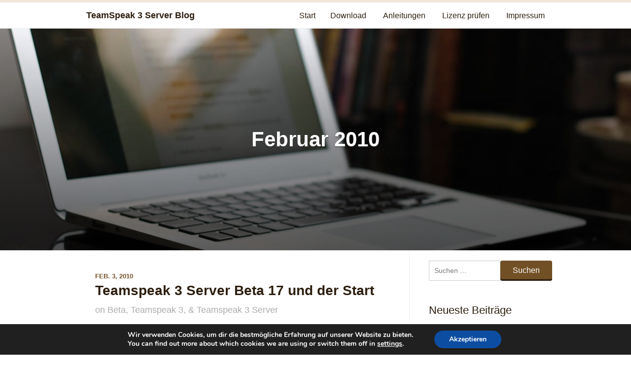

--- FILE ---
content_type: text/html; charset=utf-8
request_url: https://www.google.com/recaptcha/api2/aframe
body_size: 267
content:
<!DOCTYPE HTML><html><head><meta http-equiv="content-type" content="text/html; charset=UTF-8"></head><body><script nonce="OAiEvGbNTMtxfAdvwfFWLw">/** Anti-fraud and anti-abuse applications only. See google.com/recaptcha */ try{var clients={'sodar':'https://pagead2.googlesyndication.com/pagead/sodar?'};window.addEventListener("message",function(a){try{if(a.source===window.parent){var b=JSON.parse(a.data);var c=clients[b['id']];if(c){var d=document.createElement('img');d.src=c+b['params']+'&rc='+(localStorage.getItem("rc::a")?sessionStorage.getItem("rc::b"):"");window.document.body.appendChild(d);sessionStorage.setItem("rc::e",parseInt(sessionStorage.getItem("rc::e")||0)+1);localStorage.setItem("rc::h",'1769021049145');}}}catch(b){}});window.parent.postMessage("_grecaptcha_ready", "*");}catch(b){}</script></body></html>

--- FILE ---
content_type: text/css
request_url: https://teamspeak-server-blog.de/wp-content/themes/cinnamon/style.css?ver=1.0
body_size: 10348
content:
/*
Theme Name: Cinnamon
Theme URI: http://fikrirasy.id/portfolio/cinnamon/
Author: Fikri Rasyid
Author URI: http://fikrirasy.id
Description: Cinnamon is default-looking classic two column WordPress theme with a soul
Version: 1.1.0
License: GNU General Public License v2 or later
License URI: http://www.gnu.org/licenses/gpl-2.0.html
Text Domain: cinnamon
Tags: white, fluid-layout, responsive-layout, custom-menu, editor-style, featured-image-header, featured-images, post-formats, sticky-post, theme-options, translation-ready

This theme, like WordPress, is licensed under the GPL.

 Cinnamon is based on Underscores http://underscores.me/, (C) 2012-2014 Automattic, Inc.

Resetting and rebuilding styles have been helped along thanks to the fine work of
Eric Meyer http://meyerweb.com/eric/tools/css/reset/index.html
along with Nicolas Gallagher and Jonathan Neal http://necolas.github.com/normalize.css/
and Blueprint http://www.blueprintcss.org/

The image at images/cinnamon-default-header.jpg is made by my own (Fikri Rasyid). Similar to this theme and WordPress, I license it under the GPL.

Simple Color Adjuster library which is used for color scheme generator is developed by modifying following resources:

	scssphp library - http://leafo.net/scssphp/
	License: Distributed under the terms of GNU General Public License v3
	Copyright: Leaf Corcoran, http://leafo.net/

	Twenty Fifteen - https://wordpress.org/themes/twentyfifteen
	License: Distributed under the terms of GNU General Public License
	Copyright: The WordPress team, http://wordpress.org

	Opus - http://fikrirasy.id/portfolio/opus
	License: Distributed under the terms of GNU General Public License
	Copyright: Fikri Rasyid, http://fikrirasy.id
*/
/*--------------------------------------------------------------
>>> TABLE OF CONTENTS:
----------------------------------------------------------------
1.0 Reset
2.0 Typography
3.0 Elements
4.0 Forms
5.0 Navigation
	5.1 Links
	5.2 Menus
6.0 Accessibility
7.0 Alignments
8.0 Clearings
9.0 Widgets
10.0 Header
11.0 Content
	11.1 Posts and pages
	11.2 Asides
	11.3 Comments
12.0 Header
13.0 Infinite scroll
14.0 Media
	14.1 Captions
	14.2 Galleries
--------------------------------------------------------------*/
/*--------------------------------------------------------------
1.0 Reset
--------------------------------------------------------------*/
html, body, div, span, applet, object, iframe,
h1, h2, h3, h4, h5, h6, p, blockquote, pre,
a, abbr, acronym, address, big, cite, code,
del, dfn, em, font, ins, kbd, q, s, samp,
small, strike, strong, sub, sup, tt, var,
dl, dt, dd, ol, ul, li,
fieldset, form, label, legend,
table, caption, tbody, tfoot, thead, tr, th, td {
  border: 0;
  font-family: inherit;
  font-size: 100%;
  font-style: inherit;
  font-weight: inherit;
  margin: 0;
  outline: 0;
  padding: 0;
  vertical-align: baseline;
}

html {
  font-size: 62.5%;
  /* Corrects text resizing oddly in IE6/7 when body font-size is set using em units http://clagnut.com/blog/348/#c790 */
  overflow-y: scroll;
  /* Keeps page centered in all browsers regardless of content height */
  -webkit-text-size-adjust: 100%;
  /* Prevents iOS text size adjust after orientation change, without disabling user zoom */
  -ms-text-size-adjust: 100%;
  /* www.456bereastreet.com/archive/201012/controlling_text_size_in_safari_for_ios_without_disabling_user_zoom/ */
  box-sizing: border-box;
  /* Apply a natural box layout model to the document; see http://www.paulirish.com/2012/box-sizing-border-box-ftw/ */
}

*,
*:before,
*:after {
  /* Inherit box-sizing to make it easier to change the property for components that leverage other behavior; see http://css-tricks.com/inheriting-box-sizing-probably-slightly-better-best-practice/ */
  box-sizing: inherit;
}

body {
  background: #fff;
  /* Fallback for when there is no custom background color defined. */
}

article,
aside,
details,
figcaption,
figure,
footer,
header,
main,
nav,
section {
  display: block;
}

ol, ul {
  list-style: none;
}

table {
  /* tables still need 'cellspacing="0"' in the markup */
  border-collapse: separate;
  border-spacing: 0;
}

caption, th, td {
  font-weight: normal;
  text-align: left;
}

blockquote:before, blockquote:after,
q:before, q:after {
  content: "";
}

blockquote, q {
  quotes: "" "";
}

a:focus {
  outline: thin dotted;
}

a:hover,
a:active {
  outline: 0;
}

a img {
  border: 0;
}

/*--------------------------------------------------------------
2.0 Typography
--------------------------------------------------------------*/
body,
button,
input,
select,
textarea {
  color: #5F5E5E;
  font-family: "Lato", Helvetica, Arial, sans-serif;
  font-size: 16px;
  font-size: 1.6rem;
  line-height: 1.7;
}

/**
* Desktop adjustment
*/
@media screen and (min-width: 960px) {
  body,
  button,
  input,
  select,
  textarea {
    font-size: 16px;
    font-size: 1.6rem;
    line-height: 1.8;
  }
}
h1, h2, h3, h4, h5, h6 {
  clear: both;
}

.comment-content h1,
.entry-content h1 {
  font-weight: 900;
  font-size: 24px;
  font-size: 2.4rem;
  color: #2d1f0f;
  line-height: 1.2;
  margin-top: 1.7em;
  margin-bottom: .7em;
  font-size: 28px;
  font-size: 2.8rem;
}
@media screen and (min-width: 760px) {
  .comment-content h1,
  .entry-content h1 {
    font-size: 32px;
    font-size: 3.2rem;
  }
}
@media screen and (min-width: 960px) {
  .comment-content h1,
  .entry-content h1 {
    font-size: 42px;
    font-size: 4.2rem;
  }
}
.comment-content h2,
.entry-content h2 {
  font-weight: 900;
  font-size: 19px;
  font-size: 1.9rem;
  color: #2d1f0f;
  line-height: 1.3;
  margin-top: 1.7em;
  margin-bottom: .7em;
  font-size: 24px;
  font-size: 2.4rem;
}
@media screen and (min-width: 760px) {
  .comment-content h2,
  .entry-content h2 {
    font-size: 26px;
    font-size: 2.6rem;
  }
}
@media screen and (min-width: 960px) {
  .comment-content h2,
  .entry-content h2 {
    font-size: 36px;
    font-size: 3.6rem;
  }
}
.comment-content h3,
.entry-content h3 {
  font-weight: 900;
  font-size: 16px;
  font-size: 1.6rem;
  color: #2d1f0f;
  line-height: 1.3;
  margin-top: 1.7em;
  margin-bottom: .7em;
  font-size: 22px;
  font-size: 2.2rem;
}
@media screen and (min-width: 760px) {
  .comment-content h3,
  .entry-content h3 {
    font-size: 22px;
    font-size: 2.2rem;
  }
}
@media screen and (min-width: 960px) {
  .comment-content h3,
  .entry-content h3 {
    font-size: 32px;
    font-size: 3.2rem;
  }
}
.comment-content h4,
.entry-content h4 {
  font-weight: lighter;
  color: #2d1f0f;
  line-height: 1.4;
  margin-top: 1em;
  margin-bottom: .7em;
  font-size: 20px;
  font-size: 2rem;
}
@media screen and (min-width: 960px) {
  .comment-content h4,
  .entry-content h4 {
    font-size: 24px;
    font-size: 2.4rem;
  }
}
.comment-content p,
.entry-content p {
  margin-bottom: 1em;
}
.comment-content b, .comment-content strong,
.entry-content b,
.entry-content strong {
  font-weight: 900;
  color: #2d1f0f;
}
.comment-content dfn, .comment-content cite, .comment-content em, .comment-content i,
.entry-content dfn,
.entry-content cite,
.entry-content em,
.entry-content i {
  font-style: italic;
}
.comment-content blockquote,
.entry-content blockquote {
  margin: 1.7em;
  font-size: 18px;
  font-size: 1.8rem;
  font-weight: lighter;
  color: #ababab;
  line-height: 1.6;
}
@media screen and (min-width: 960px) {
  .comment-content blockquote,
  .entry-content blockquote {
    font-size: 24px;
    font-size: 2.4rem;
  }
}
.comment-content address,
.entry-content address {
  margin: 0 0 1em;
  font-style: italic;
  line-height: 1.4;
  color: #2d1f0f;
}
.comment-content pre,
.entry-content pre {
  background: #eee;
  font-family: "Courier 10 Pitch", Courier, monospace;
  font-size: 15px;
  font-size: 1.5rem;
  line-height: 1.6;
  margin-bottom: 1.6em;
  max-width: 100%;
  overflow: auto;
  padding: 1.6em;
}
.comment-content code, .comment-content kbd, .comment-content tt, .comment-content var,
.entry-content code,
.entry-content kbd,
.entry-content tt,
.entry-content var {
  font-size: 15px;
  font-size: 1.5rem;
  font-family: Monaco, Consolas, "Andale Mono", "DejaVu Sans Mono", monospace;
  color: #2d1f0f;
}
.comment-content code,
.entry-content code {
  box-shadow: inset 0 0 1px #898989;
  background: #fcfcfc;
  padding: 0 3px;
  background-clip: padding-box;
  /* stops bg color from leaking outside the border: */
  -webkit-border-radius: 3px;
  border-radius: 3px;
}
.comment-content pre code,
.entry-content pre code {
  padding: 0;
  background: transparent;
  box-shadow: none;
  background-clip: padding-box;
  /* stops bg color from leaking outside the border: */
  -webkit-border-radius: 0;
  border-radius: 0;
}
.comment-content abbr, .comment-content acronym,
.entry-content abbr,
.entry-content acronym {
  border-bottom: 1px dotted #666;
  cursor: help;
}
.comment-content mark, .comment-content ins,
.entry-content mark,
.entry-content ins {
  background: #fff9c0;
  text-decoration: none;
}
.comment-content sup,
.comment-content sub,
.entry-content sup,
.entry-content sub {
  font-size: 75%;
  height: 0;
  line-height: 0;
  position: relative;
  vertical-align: baseline;
}
.comment-content sup,
.entry-content sup {
  bottom: 1ex;
}
.comment-content sub,
.entry-content sub {
  top: .5ex;
}
.comment-content small,
.entry-content small {
  font-size: 75%;
}
.comment-content big,
.entry-content big {
  font-size: 125%;
}
.comment-content ul, .comment-content ol,
.entry-content ul,
.entry-content ol {
  margin-left: 1.5em;
  margin-bottom: 1em;
}
.comment-content ul ul, .comment-content ul ol, .comment-content ol ul, .comment-content ol ol,
.entry-content ul ul,
.entry-content ul ol,
.entry-content ol ul,
.entry-content ol ol {
  margin-bottom: 0;
}
.comment-content ul > li,
.entry-content ul > li {
  list-style: disc;
}
.comment-content ol > li,
.entry-content ol > li {
  list-style: decimal;
}
.comment-content table,
.entry-content table {
  border-top: 1px solid #EFEFEF;
  margin: 2em 0;
}
.comment-content table thead td,
.entry-content table thead td {
  font-weight: bold;
  background: #fcfcfc;
}
.comment-content table tr td, .comment-content table th td,
.entry-content table tr td,
.entry-content table th td {
  border-bottom: 1px solid #EFEFEF;
  padding: .7em .7em .65em;
  font-size: .9em;
  line-height: 1.4;
}

/*--------------------------------------------------------------
3.0 Elements
--------------------------------------------------------------*/
hr {
  background-color: #ccc;
  border: 0;
  height: 1px;
  margin-bottom: 1.5em;
}

ul, ol {
  margin: 0 0 1em 1.3em;
}

ul {
  list-style: disc;
}

ol {
  list-style: decimal;
}

li > ul,
li > ol {
  margin-bottom: 0;
  margin-left: 1em;
}

dt {
  font-weight: bold;
}

dd {
  margin: 0 1em 1em;
}

img {
  height: auto;
  /* Make sure images are scaled correctly. */
  max-width: 100%;
  /* Adhere to container width. */
}

figure {
  margin: 0;
}

table {
  margin: 0 0 1.5em;
  width: 100%;
}

th {
  font-weight: bold;
}

/*--------------------------------------------------------------
4.0 Forms
--------------------------------------------------------------*/
button,
input,
select,
textarea {
  font-size: 100%;
  /* Corrects font size not being inherited in all browsers */
  margin: 0;
  /* Addresses margins set differently in IE6/7, F3/4, S5, Chrome */
  vertical-align: baseline;
  /* Improves appearance and consistency in all browsers */
}

button,
input[type="button"],
input[type="reset"],
input[type="submit"] {
  cursor: pointer;
  /* Improves usability and consistency of cursor style between image-type 'input' and others */
  -webkit-appearance: button;
  /* Corrects inability to style clickable 'input' types in iOS */
  line-height: 1;
  background: #725025;
  box-shadow: 0 3px 0 #251a0c;
  color: white;
  font-size: 14px;
  font-size: 1.4rem;
  border: none;
  background-clip: padding-box;
  /* stops bg color from leaking outside the border: */
  -webkit-border-radius: 4px;
  border-radius: 4px;
  font-weight: lighter;
  padding: 12px 25px 10px;
}

button:hover,
input[type="button"]:hover,
input[type="reset"]:hover,
input[type="submit"]:hover {
  background: #bf863e;
}

button:focus,
input[type="button"]:focus,
input[type="reset"]:focus,
input[type="submit"]:focus,
button:active,
input[type="button"]:active,
input[type="reset"]:active,
input[type="submit"]:active {
  background: #986b32;
  outline: 0;
}

/**
* Desktop Adjustment
*/
@media screen and (min-width: 960px) {
  button,
  input[type="button"],
  input[type="reset"],
  input[type="submit"] {
    font-size: 16px;
    font-size: 1.6rem;
  }
}
input[type="checkbox"],
input[type="radio"] {
  padding: 0;
  /* Addresses excess padding in IE8/9 */
}

input[type="search"] {
  -webkit-appearance: textfield;
  /* Addresses appearance set to searchfield in S5, Chrome */
  box-sizing: content-box;
}

input[type="search"]::-webkit-search-decoration {
  /* Corrects inner padding displayed oddly in S5, Chrome on OSX */
  -webkit-appearance: none;
}

button::-moz-focus-inner,
input::-moz-focus-inner {
  /* Corrects inner padding and border displayed oddly in FF3/4 www.sitepen.com/blog/2008/05/14/the-devils-in-the-details-fixing-dojos-toolbar-buttons/ */
  border: 0;
  padding: 0;
}

input[type="text"],
input[type="email"],
input[type="url"],
input[type="password"],
input[type="search"],
textarea {
  color: #666;
  border: 1px solid #ccc;
  box-shadow: inset 0 1px 2px #fafafa;
  padding: 7px 10px;
}

input[type="text"]:focus,
input[type="email"]:focus,
input[type="url"]:focus,
input[type="password"]:focus,
input[type="search"]:focus,
textarea:focus {
  color: #111;
  outline: 0;
  border-color: #725025;
}

textarea {
  overflow: auto;
  /* Removes default vertical scrollbar in IE6/7/8/9 */
  vertical-align: top;
  /* Improves readability and alignment in all browsers */
  width: 100%;
}

/*--------------------------------------------------------------
5.0 Navigation
--------------------------------------------------------------*/
/*--------------------------------------------------------------
5.1 Links
--------------------------------------------------------------*/
a {
  color: #725025;
  text-decoration: none;
}
a:hover, a:focus, a:active {
  color: #bf863e;
  text-decoration: underline;
}

/*--------------------------------------------------------------
5.2 Menus
--------------------------------------------------------------*/
.main-navigation {
  clear: both;
  display: block;
  float: left;
  width: 100%;
  background: #FDFDFD;
  border-top: 1px solid #EFEFEF;
}
.main-navigation.toggled {
  border-bottom: 1px solid #EFEFEF;
}
.main-navigation .nav-menu {
  display: none;
}
.main-navigation ul {
  list-style: none;
  margin: 0;
  display: none;
}
.main-navigation ul ul li {
  padding-left: 30px;
}
.main-navigation ul ul li:last-child a {
  border-bottom: 1px dashed #EFEFEF;
}
.main-navigation ul ul li a {
  border-top: 1px dashed #EFEFEF;
  font-size: 13px;
  font-size: 1.3rem;
  padding: 4px 15px;
  opacity: .8;
}
.main-navigation ul ul li ul {
  border-top: 1px dashed #EFEFEF;
}
.main-navigation ul ul li ul li:first-child a {
  border-top: 0;
}
.main-navigation ul ul li ul li:last-child a {
  border-bottom: 0;
}
.main-navigation ul ul a {
  display: block;
}
.main-navigation ul li:hover > ul {
  left: auto;
}
.main-navigation li {
  position: relative;
}
.main-navigation a {
  display: block;
  text-decoration: none;
  padding: 7px 15px;
  color: #2d1f0f;
  font-size: 16px;
  font-size: 1.6rem;
}

/* Small menu */
.menu-toggle,
.main-navigation.toggled .nav-menu {
  display: block;
}
.menu-toggle ul,
.main-navigation.toggled .nav-menu ul {
  display: block;
}

/**
* Older / Newer navigation
*/
.paging-navigation {
  text-align: center;
  padding: 40px 10px;
}
.paging-navigation a {
  font-size: 14px;
  font-size: 1.4rem;
  border: 1px solid #725025;
  padding: 7px 40px;
  background-clip: padding-box;
  /* stops bg color from leaking outside the border: */
  -webkit-border-radius: 4px;
  border-radius: 4px;
}
.paging-navigation a:hover {
  text-decoration: none;
  border-color: #bf863e;
}

/**
* Desktop Adjustment
*/
@media screen and (min-width: 960px) {
  #site-navigation.main-navigation {
    border-top: none;
  }
  #site-navigation.main-navigation.toggled {
    border-top: 1px solid #EFEFEF;
  }

  .not-touch-device #site-navigation {
    float: right;
    width: auto;
    margin-top: 6px;
    background: transparent;
  }
  .not-touch-device #site-navigation .menu-toggle {
    display: none;
  }
  .not-touch-device #site-navigation.main-navigation {
    display: block;
    clear: none;
  }
  .not-touch-device #site-navigation.main-navigation .nav-menu {
    display: block;
  }
  .not-touch-device #site-navigation.main-navigation ul {
    position: relative;
    /**
    * Hover state
    */
  }
  .not-touch-device #site-navigation.main-navigation ul li {
    display: inline-block;
  }
  .not-touch-device #site-navigation.main-navigation ul li.menu-item-has-children > a {
    position: relative;
    padding-right: 20px;
  }
  .not-touch-device #site-navigation.main-navigation ul li.menu-item-has-children > a:after {
    content: "\f347";
    font-family: dashicons;
    font-size: 16px;
    position: absolute;
    top: 9px;
    right: 0;
  }
  .not-touch-device #site-navigation.main-navigation ul li a {
    padding-bottom: 11px;
  }
  .not-touch-device #site-navigation.main-navigation ul li a:hover {
    text-decoration: underline;
  }
  .not-touch-device #site-navigation.main-navigation ul li li.menu-item-has-children > a:after {
    content: "\f345";
    top: 5px;
    right: 5px;
  }
  .not-touch-device #site-navigation.main-navigation ul li li a {
    padding-bottom: 4px;
  }
  .not-touch-device #site-navigation.main-navigation ul li li a:hover {
    background: #fafafa;
    text-decoration: none;
  }
  .not-touch-device #site-navigation.main-navigation ul ul {
    display: none;
    position: absolute;
    top: 46px;
    left: -1px;
    background: white;
    z-index: 30;
    width: 180px;
    border: 1px solid #EFEFEF;
  }
  .not-touch-device #site-navigation.main-navigation ul ul li a,
  .not-touch-device #site-navigation.main-navigation ul ul li:first-child a,
  .not-touch-device #site-navigation.main-navigation ul ul li:last-child a {
    border-top: none;
    border-bottom: none;
  }
  .not-touch-device #site-navigation.main-navigation ul ul li {
    padding-left: 0;
    display: block;
    border-bottom: 1px solid #EFEFEF;
  }
  .not-touch-device #site-navigation.main-navigation ul ul li:last-child {
    border-bottom: none;
  }
  .not-touch-device #site-navigation.main-navigation ul ul li a {
    font-size: 16px;
    font-size: 1.6rem;
    display: block;
    opacity: 1;
  }
  .not-touch-device #site-navigation.main-navigation ul ul li ul {
    border-top: 1px solid #EFEFEF;
    display: none;
  }
  .not-touch-device #site-navigation.main-navigation ul li.hovered > ul {
    display: block;
  }
  .not-touch-device #site-navigation.main-navigation ul li.hovered > ul li.hovered > ul {
    top: -1px;
    left: 178px;
  }
}
/*--------------------------------------------------------------
6.0 Accessibility
--------------------------------------------------------------*/
/* Text meant only for screen readers */
.screen-reader-text {
  clip: rect(1px, 1px, 1px, 1px);
  position: absolute !important;
  height: 1px;
  width: 1px;
  overflow: hidden;
}
.screen-reader-text:hover, .screen-reader-text:active, .screen-reader-text:focus {
  background-color: #f1f1f1;
  border-radius: 3px;
  box-shadow: 0 0 2px 2px rgba(0, 0, 0, 0.6);
  clip: auto !important;
  color: #5F5E5E;
  display: block;
  font-size: 14px;
  font-size: 1.4rem;
  font-weight: bold;
  height: auto;
  left: 5px;
  line-height: normal;
  padding: 15px 23px 14px;
  text-decoration: none;
  top: 5px;
  width: auto;
  z-index: 100000;
  /* Above WP toolbar */
}

/*--------------------------------------------------------------
7.0 Alignments
--------------------------------------------------------------*/
.alignleft {
  display: inline;
  float: left;
  margin-right: 1.5em;
}

.alignright {
  display: inline;
  float: right;
  margin-left: 1.5em;
}

.aligncenter {
  display: block;
  margin: 0 auto;
}

/*--------------------------------------------------------------
8.0 Clearings
--------------------------------------------------------------*/
.clear:before,
.clear:after,
.entry-content:before,
.entry-content:after,
.comment-content:before,
.comment-content:after,
.site-header:before,
.site-header:after,
.entry-meta:before,
.entry-meta:after,
.site-content:before,
.site-content:after,
.site-footer:before,
.site-footer:after {
  content: "";
  display: table;
}

.clear:after,
.entry-content:after,
.comment-content:after,
.site-header:after,
.site-content:after,
.site-footer:after {
  clear: both;
}

/*--------------------------------------------------------------
9.0 Widgets
--------------------------------------------------------------*/
#secondary {
  border-top: 1px solid #EFEFEF;
  background: #fffefd;
}

.widget {
  padding: 15px;
  border-bottom: 1px solid #EFEFEF;
  font-size: 14px;
  font-size: 1.4rem;
  /* Make sure select elements fit in widgets */
}
.widget select {
  max-width: 100%;
}
.widget ul, .widget ol {
  margin-left: 0;
}
.widget li {
  list-style: none;
  margin-bottom: 3px;
}
.widget li li {
  padding-left: 2em;
  text-transform: uppercase;
  font-size: 11px;
  font-size: 1.1rem;
}
.widget a {
  color: #ababab;
}

.widgettitle,
.widget-title {
  font-size: 19px;
  font-size: 1.9rem;
  color: #2d1f0f;
  font-weight: lighter;
  margin-bottom: 10px;
}
@media screen and (min-width: 960px) {
  .widgettitle,
  .widget-title {
    font-size: 22px;
    font-size: 2.2rem;
  }
}

/* Search widget */
.widget_search .search-form {
  position: relative;
  padding-right: 105px;
}
.widget_search .search-field {
  display: block;
  width: 100%;
  -webkit-box-sizing: border-box;
  -moz-box-sizing: border-box;
  box-sizing: border-box;
}
.widget_search .search-submit {
  margin-left: 5px;
  position: absolute;
  top: 0;
  right: 0;
}

/* RSS Widget */
.widget_rss li {
  margin-bottom: 20px;
}
.widget_rss li .rsswidget {
  display: block;
  font-size: 16px;
  font-size: 1.6rem;
  font-weight: bold;
  line-height: 1.2;
  color: #2d1f0f;
}
.widget_rss li .rss-date {
  font-size: 12px;
  font-size: 1.2rem;
  color: #ababab;
}

/* Jetpack Subscription Widget */
.jetpack_subscription_widget #subscribe-email input {
  padding: 7px 10px;
  margin-bottom: 10px;
}
.jetpack_subscription_widget #subscribe-text {
  line-height: 1.4;
  margin-bottom: 15px;
  color: #ababab;
}

/* Jetpack Gravatar Profile */
.widget-grofile .grofile-meta h4 {
  font-weight: bold;
}

/* Jetpack contact info widget */
.widget_contact_info .confit-address {
  margin-top: 10px;
}

/**
* Tablet adjustment
*/
@media screen and (min-width: 760px) {
  #secondary {
    font-size: 16px;
    font-size: 1.6rem;
  }

  .widget {
    padding: 20px 33px;
  }
}
/**
* Desktop adjustment
*/
@media screen and (min-width: 960px) {
  #secondary {
    border-top: none;
    background: none !important;
  }

  .widget {
    border-bottom: none;
    padding-right: 0;
    padding-left: 0;
  }

  .widget-title {
    margin-bottom: 5px;
  }
}
/*--------------------------------------------------------------
10.0 Header
--------------------------------------------------------------*/
body {
  border-top: 5px solid #F2E6D7;
  background: white;
}

#masthead {
  background: white;
}
#masthead .site-title {
  float: left;
  font-size: 18px;
  font-size: 1.8rem;
  font-weight: 900;
  padding: 17px 15px 17px;
}
#masthead .site-title a {
  color: #2d1f0f;
  text-decoration: none;
  line-height: 1;
  content: "";
  display: table;
}
#masthead .site-logo-link {
  float: left;
  margin: 15px 15px 13px;
  line-height: 1;
}

.has-site-logo #masthead .site-title {
  display: none;
}

#site-navigation {
  position: relative;
}
#site-navigation .menu-toggle {
  width: 32px;
  height: 32px;
  border: none;
  font-size: 32px;
  font-size: 3.2rem;
  padding: 0;
  background-clip: padding-box;
  /* stops bg color from leaking outside the border: */
  -webkit-border-radius: 0;
  border-radius: 0;
  box-shadow: none;
  position: absolute;
  top: -40px;
  right: 15px;
  overflow: hidden;
  background: white;
  color: #2d1f0f;
}

.page-header {
  position: relative;
  text-align: center;
  padding: 90px 15px 100px;
  border-bottom: 1px solid #EFEFEF;
}
.page-header .background {
  background: #F2E6D7;
  content: '';
  position: absolute;
  top: 0;
  right: 0;
  bottom: 0;
  left: 0;
  z-index: 1;
}
.page-header .background:before {
  content: '';
  position: absolute;
  top: 0;
  right: 0;
  bottom: 0;
  left: 0;
  background: -moz-linear-gradient(top, transparent 0%, rgba(0, 0, 0, 0.65) 100%);
  /* FF3.6+ */
  background: -webkit-gradient(linear, left top, left bottom, color-stop(0%, transparent), color-stop(100%, rgba(0, 0, 0, 0.65)));
  /* Chrome,Safari4+ */
  background: -webkit-linear-gradient(top, transparent 0%, rgba(0, 0, 0, 0.65) 100%);
  /* Chrome10+,Safari5.1+ */
  background: -o-linear-gradient(top, transparent 0%, rgba(0, 0, 0, 0.65) 100%);
  /* Opera 11.10+ */
  background: -ms-linear-gradient(top, transparent 0%, rgba(0, 0, 0, 0.65) 100%);
  /* IE10+ */
  background: linear-gradient(to bottom, transparent 0%, rgba(0, 0, 0, 0.65) 100%);
  /* W3C */
  filter: progid:DXImageTransform.Microsoft.gradient( startColorstr='#00000000', endColorstr='#a6000000',GradientType=0 );
  /* IE6-9 */
}
.page-header .page-title,
.page-header .page-description {
  position: relative;
  z-index: 20;
  color: white;
  text-shadow: 0 1px 2px #333;
}
.page-header .page-title a,
.page-header .page-description a {
  color: white;
}
.page-header .page-title {
  font-size: 28px;
  font-size: 2.8rem;
  line-height: 1.2;
  font-weight: 900;
}
.page-header .page-description {
  font-size: 18px;
  font-size: 1.8rem;
  font-weight: lighter;
}
.page-header.no-background-image .background {
  opacity: .3;
}
.page-header.no-background-image .background:before {
  display: none;
}
.page-header.no-background-image .page-title,
.page-header.no-background-image .page-description {
  color: #2d1f0f;
  text-shadow: none;
}
.page-header.no-background-image .page-title a,
.page-header.no-background-image .page-description a {
  color: #2d1f0f;
}

.home .page-header {
  border: none;
}

/**
* Tablet adjustment
*/
@media screen and (min-width: 760px) {
  .page-header {
    padding: 100px 10px;
  }
  .page-header .page-title {
    font-size: 32px;
    font-size: 3.2rem;
  }
  .page-header .page-description {
    font-size: 18px;
    font-size: 1.8rem;
  }
}
/**
* Desktop Adjustment
*/
@media screen and (min-width: 960px) {
  #masthead {
    border-bottom: 1px solid #EFEFEF;
  }

  .site-branding {
    float: left;
  }

  .page-header {
    padding: 200px 10px;
  }
  .page-header .page-title {
    font-size: 42px;
    font-size: 4.2rem;
    display: block;
    width: 960px;
    margin-right: auto;
    margin-left: auto;
  }
  .page-header .page-description {
    font-size: 24px;
    font-size: 2.4rem;
    display: block;
    width: 960px;
    margin-right: auto;
    margin-left: auto;
  }
}
/*--------------------------------------------------------------
11.0 Content
--------------------------------------------------------------*/
/*--------------------------------------------------------------
11.1 Posts and pages
--------------------------------------------------------------*/
.sticky {
  display: block;
}

.hentry {
  margin: 0;
  padding: 15px;
  border-bottom: 1px solid #EFEFEF;
  position: relative;
  overflow: hidden;
}
.hentry.format-aside {
  background: #FAFAFA;
}
.hentry.format-aside .entry-featured-image.as-background {
  display: none;
}
.hentry .entry-featured-image.as-background {
  position: absolute;
  top: 0;
  right: 0;
  bottom: 0;
  left: 0;
  overflow: hidden;
  z-index: 10;
}
.hentry .entry-featured-image.as-background:before {
  position: absolute;
  top: 0;
  right: 0;
  bottom: 0;
  left: 0;
  content: '';
  background: white;
  opacity: .9;
}
.hentry .entry-featured-image.as-background img {
  width: 100%;
}
.hentry .entry-header {
  position: relative;
  z-index: 20;
}
.hentry .entry-header .entry-meta {
  font-size: 11px;
  font-size: 1.1rem;
  text-transform: uppercase;
}
@media screen and (min-width: 760px) {
  .hentry .entry-header .entry-meta {
    font-size: 12px;
    font-size: 1.2rem;
  }
}
@media screen and (min-width: 960px) {
  .hentry .entry-header .entry-meta {
    font-size: 13px;
    font-size: 1.3rem;
  }
}
.hentry .entry-header .entry-meta a {
  font-weight: bold;
  text-decoration: none;
}
.hentry .entry-header .entry-meta a:hover {
  text-decoration: underline;
}
.hentry .entry-header .entry-meta .edit-link {
  float: right;
}
.hentry .entry-header .edit-link {
  display: inline-block;
}
.hentry .entry-header .edit-link a {
  border: 1px solid #725025;
  color: #725025;
  padding: 2px 10px;
  background-clip: padding-box;
  /* stops bg color from leaking outside the border: */
  -webkit-border-radius: 4px;
  border-radius: 4px;
  font-weight: normal;
}
.hentry .entry-title {
  font-size: 20px;
  font-size: 2rem;
  line-height: 1.3;
  font-weight: 900;
  color: #2d1f0f;
}
@media screen and (min-width: 960px) {
  .hentry .entry-title {
    font-size: 28px;
    font-size: 2.8rem;
  }
}
.hentry .entry-title a {
  color: #2d1f0f;
  text-decoration: none;
}
.hentry .entry-title a:hover {
  text-decoration: underline;
}
.hentry .entry-subtitle {
  font-size: 18px;
  font-size: 1.8rem;
  font-weight: lighter;
  color: #ababab;
  margin-top: 10px;
  margin-bottom: 0;
  line-height: 1.3;
}
@media screen and (min-width: 960px) {
  .hentry .entry-subtitle {
    font-size: 18px;
    font-size: 1.8rem;
  }
}
.hentry .entry-subtitle a {
  color: #ababab;
}
.hentry .entry-content {
  position: relative;
  z-index: 20;
  margin-top: 20px;
}
@media screen and (min-width: 960px) {
  .hentry .entry-content {
    font-size: 17px;
    font-size: 1.7rem;
  }
}
.hentry .entry-footer {
  display: block;
  font-size: 12px;
  font-size: 1.2rem;
}
@media screen and (min-width: 760px) {
  .hentry .entry-footer {
    font-size: 13px;
    font-size: 1.3rem;
  }
}
.hentry .entry-footer .entry-meta {
  font-size: 12px;
  font-size: 1.2rem;
  text-transform: uppercase;
}
.hentry .entry-footer .entry-meta a {
  font-weight: lighter;
  text-decoration: none;
  color: #AFAFAF;
}
.hentry .entry-footer .entry-meta a:hover {
  text-decoration: underline;
}
.hentry .entry-footer .posted-on {
  display: block;
  font-weight: bold;
  margin: 0 -15px -2px;
  padding: 10px 15px 0;
  letter-spacing: 1px;
  font-size: 11px;
  font-size: 1.1rem;
}
.hentry .tags-links {
  display: block;
  border-top: 1px solid #EFEFEF;
  margin: 10px -15px 0;
  padding: 10px 15px 0;
}
.hentry .tags-links .section-title {
  display: block;
  margin-bottom: 3px;
  font-size: 14px;
  font-size: 1.4rem;
  font-weight: bold;
}
.hentry .tags-links a {
  color: #725025;
  border: 1px solid #725025;
  font-size: 12px;
  font-size: 1.2rem;
  padding: 4px 10px;
  background-clip: padding-box;
  /* stops bg color from leaking outside the border: */
  -webkit-border-radius: 4px;
  border-radius: 4px;
  margin: 0 1px 2px 0;
  display: inline-block;
  line-height: 1;
}
.hentry input[type="radio"],
.hentry input[type="checkbox"] {
  margin-right: 5px;
}
.hentry .post-password-form {
  display: block;
  border: 1px solid #EFEFEF;
  padding: 15px 20px 10px;
  background: #fffefd;
  box-shadow: inset 0 0 10px #fcf9f6;
  line-height: 1.4;
}
.hentry .post-password-form label {
  font-weight: bold;
  font-size: 12px;
  font-size: 1.2rem;
  text-transform: uppercase;
}
.hentry .post-password-form input[type="password"] {
  display: block;
  margin-top: 5px;
  margin-bottom: 20px;
  width: 100%;
}

.byline,
.updated:not(.published) {
  display: none;
}

.single .byline,
.group-blog .byline {
  display: inline;
}

.page-links {
  clear: both;
  margin: 0 0 1.5em;
}

.post-navigation {
  background: #fffefd;
  box-shadow: inset 0 0 10px #fcf9f6;
}
.post-navigation .nav {
  display: inline-block;
  width: 100%;
  vertical-align: top;
  line-height: 1.3;
  font-size: 14px;
  font-size: 1.4rem;
}
.post-navigation .nav a {
  display: block;
  padding: 15px;
  color: #ababab;
  border-bottom: 1px solid #EFEFEF;
}
.post-navigation .nav .meta-label {
  display: block;
  color: #5F5E5E;
  font-weight: 900;
}

/**	
* Single template styling
*/
.single .entry-featured-image img,
.page .entry-featured-image img {
  width: 100%;
}
.single .hentry .entry-title,
.page .hentry .entry-title {
  font-size: 24px;
  font-size: 2.4rem;
}
@media screen and (min-width: 960px) {
  .single .hentry .entry-title,
  .page .hentry .entry-title {
    font-size: 34px;
    font-size: 3.4rem;
  }
}
@media screen and (min-width: 960px) {
  .single .hentry .entry-subtitle,
  .page .hentry .entry-subtitle {
    font-size: 20px;
    font-size: 2rem;
  }
}
.single .hentry .entry-content,
.page .hentry .entry-content {
  margin-top: 0;
}
.single .hentry .entry-content a,
.page .hentry .entry-content a {
  text-decoration: underline;
}
.single .hentry .entry-content sup a,
.page .hentry .entry-content sup a {
  text-decoration: none;
}
@media screen and (min-width: 760px) {
  .single .hentry .entry-content .footnotes li,
  .page .hentry .entry-content .footnotes li {
    font-size: 13px;
    font-size: 1.3rem;
  }
}
@media screen and (min-width: 960px) {
  .single .hentry .entry-content .footnotes li,
  .page .hentry .entry-content .footnotes li {
    font-size: 14px;
    font-size: 1.4rem;
  }
}
.single .hentry .entry-content .footnotes .backlink,
.page .hentry .entry-content .footnotes .backlink {
  text-decoration: none;
}

/**
* Page styling
*/
.page .entry-header .edit-link {
  margin-top: 10px;
  font-size: 12px;
  font-size: 1.2rem;
}

/**
* Error 404 styling
*/
.error404 #primary {
  text-align: center;
}
.error404 #primary .search-form {
  padding: 15px 15px 16px;
  border-bottom: 1px solid #EFEFEF;
}
.error404 #primary .search-form .search-field {
  padding: 5px 10px;
  margin-bottom: -2px;
  vertical-align: top;
}
.error404 #primary .search-form .search-submit {
  vertical-align: top;
}

/**
* Tablet adjustment
*/
@media screen and (min-width: 760px) {
  .entry-featured-image {
    height: 400px;
    overflow-y: hidden;
  }

  .hentry {
    padding: 20px 33px;
  }
  .hentry .entry-footer .posted-on,
  .hentry .tags-links {
    margin: 10px -33px 0;
    padding: 10px 33px 0;
  }

  .post-navigation {
    position: relative;
    border-bottom: 1px solid #EFEFEF;
  }
  .post-navigation:before {
    position: absolute;
    top: 0;
    bottom: 0;
    left: 50%;
    content: '';
    width: 1px;
    background: #EFEFEF;
  }
  .post-navigation .nav {
    display: inline-block;
    width: 50%;
    vertical-align: top;
  }
  .post-navigation .nav a {
    padding: 20px 33px;
    border-bottom: none;
  }
  .post-navigation .nav-next {
    text-align: right;
  }

  /**
  * Error 404 styling
  */
  .error404 #primary .search-form {
    padding: 15px 30px 16px;
    text-align: center;
  }
  .error404 #primary .search-form .search-field {
    padding: 5px 10px;
    vertical-align: top;
    width: 400px;
    margin-right: 10px;
  }
  .error404 #primary .search-form .search-submit {
    vertical-align: top;
  }
}
/**
* Desktop Adjustment
*/
@media screen and (min-width: 960px) {
  .hentry {
    padding-top: 40px;
    padding-bottom: 40px;
  }

  .single .hentry,
  .page .hentry {
    padding-top: 30px;
  }
  .single .hentry .entry-subtitle,
  .page .hentry .entry-subtitle {
    margin-top: 8px;
  }

  .post-navigation {
    border-left: 1px solid #EFEFEF;
  }

  /**
  * Error 404 styling
  */
  .error404 #content:before {
    display: none;
  }
  .error404 #primary {
    float: none;
    display: block;
    width: 600px;
    margin-right: auto;
    margin-left: auto;
  }
  .error404 #primary .search-form {
    padding-top: 40px;
    padding-bottom: 40px;
    border-bottom: none;
  }
}
/*--------------------------------------------------------------
11.2 Asides
--------------------------------------------------------------*/
.blog .format-aside .entry-title,
.archive .format-aside .entry-title {
  display: none;
}

/*--------------------------------------------------------------
11.3 Comments
--------------------------------------------------------------*/
.comments-title {
  font-size: 16px;
  font-size: 1.6rem;
  font-size: 20px;
  font-size: 2rem;
  font-size: 22px;
  font-size: 2.2rem;
  font-weight: 900;
  color: #2d1f0f;
  padding: 30px 15px;
  line-height: 1.2;
}

#comments .no-comments {
  background: #fffefd;
  box-shadow: inset 0 0 10px #fcf9f6;
  border: 1px solid #EFEFEF;
  padding: 12px 20px 13px;
  line-height: 1;
  margin: 20px;
  color: #9f9e9e;
}

.comment-list {
  margin: 0;
  border-bottom: 1px solid #EFEFEF;
}
.comment-list .children {
  margin: 0 0 0 37px;
}
.comment-list li {
  list-style: none;
}

.comment-body {
  position: relative;
  padding: 0 15px 20px 79px;
}
.comment-body .avatar {
  width: 37px;
  position: absolute;
  top: 0;
  left: 10px;
  background-clip: padding-box;
  /* stops bg color from leaking outside the border: */
  -webkit-border-radius: 50%;
  border-radius: 50%;
}
.comment-body .comment-identity {
  line-height: 1.3;
  display: block;
  margin-bottom: 10px;
}
.comment-body .comment-meta,
.comment-body .comment-author {
  display: inline;
}
.comment-body .comment-author cite {
  font-style: normal;
  font-weight: 900;
  color: #5F5E5E;
}
.comment-body .comment-author cite a {
  color: #2d1f0f;
}
.comment-body .comment-meta {
  font-size: 11px;
  font-size: 1.1rem;
  font-weight: lighter;
}
.comment-body .comment-meta a {
  color: #ababab;
}

.pingback > .comment-body,
.trackback > .comment-body {
  padding-left: 15px;
}

#comment {
  margin-bottom: 18px;
}

#cancel-comment-reply-link,
.comment-reply-link {
  border: 1px solid #ababab;
  color: #ababab;
  padding: 3px 15px;
  line-height: 1;
  background-clip: padding-box;
  /* stops bg color from leaking outside the border: */
  -webkit-border-radius: 4px;
  border-radius: 4px;
  font-size: 11px;
  font-size: 1.1rem;
  font-weight: normal;
}
@media screen and (min-width: 960px) {
  #cancel-comment-reply-link,
  .comment-reply-link {
    font-size: 13px;
    font-size: 1.3rem;
  }
}
#cancel-comment-reply-link:hover,
.comment-reply-link:hover {
  text-decoration: none;
  border-color: #725025;
  color: #725025;
}
#cancel-comment-reply-link:active,
.comment-reply-link:active {
  border-color: #986b32;
}

.comment-content a {
  word-wrap: break-word;
  text-decoration: underline;
}

.bypostauthor {
  display: block;
}

#reply-title {
  font-size: 16px;
  font-size: 1.6rem;
  color: #2d1f0f;
  font-weight: 900;
  margin-bottom: 20px;
  position: relative;
  padding-right: 90px;
  line-height: 1.2;
}
@media screen and (min-width: 760px) {
  #reply-title {
    font-size: 20px;
    font-size: 2rem;
  }
}
@media screen and (min-width: 960px) {
  #reply-title {
    font-size: 22px;
    font-size: 2.2rem;
  }
}

#cancel-comment-reply-link {
  position: absolute;
  top: -1px;
  right: 0;
  padding: 4px 10px 5px;
}
@media screen and (min-width: 960px) {
  #cancel-comment-reply-link {
    font-size: 13px;
    font-size: 1.3rem;
  }
}
#cancel-comment-reply-link:hover {
  color: #725025;
}

#respond {
  padding: 15px;
  margin-bottom: 8px;
}
#respond label {
  display: block;
  padding: 0 0 4px;
}
#respond .comment-form-author,
#respond .comment-form-email,
#respond .comment-form-url {
  margin-bottom: 10px;
}
#respond .comment-form-author input,
#respond .comment-form-email input,
#respond .comment-form-url input {
  width: 100%;
}
#respond .form-submit {
  margin-bottom: 30px;
}

/**
* Tablet adjustment
*/
@media screen and (min-width: 760px) {
  .comments-title {
    padding: 30px 33px;
  }

  .comment-body {
    padding: 0 33px 40px 124px;
  }
  .comment-body .avatar {
    left: 33px;
    width: 60px;
  }

  .pingback > .comment-body,
  .trackback > .comment-body {
    padding-left: 33px;
  }

  .comment-list .children {
    margin-left: 90px;
  }

  #cancel-comment-reply-link,
  .comment-reply-link {
    font-size: 13px;
    font-size: 1.3rem;
  }

  #respond {
    padding: 30px 33px;
  }

  .reply {
    padding-top: 15px;
  }
}
/**
* Desktop Adjustment
*/
@media screen and (min-width: 960px) {
  #respond .comment-form-author,
  #respond .comment-form-email,
  #respond .comment-form-url {
    display: inline-block;
    width: 32%;
    vertical-align: top;
    margin-right: 1.4%;
  }
  #respond .comment-form-url {
    margin-right: 0;
  }
}
/*--------------------------------------------------------------
11.4 Desktop Adjustment
--------------------------------------------------------------*/
/**
* Desktop adjustment
*/
@media screen and (min-width: 960px) {
  .wrap {
    display: block;
    width: 960px;
    margin-right: auto;
    margin-left: auto;
  }

  #content {
    position: relative;
  }
  #content:before {
    display: inline-block;
    content: '';
    position: absolute;
    top: 0;
    bottom: 0;
    left: 670px;
    width: 1px;
    background: #EFEFEF;
  }

  #primary {
    float: left;
    width: 670px;
  }

  .single-jetpack-portfolio #content:before,
  .page-template-temp-one-column-page #content:before {
    display: none;
  }
  .single-jetpack-portfolio #primary,
  .page-template-temp-one-column-page #primary {
    float: none;
    display: block;
    width: 740px;
    margin-right: auto;
    margin-left: auto;
  }

  #secondary {
    float: left;
    width: 250px;
    margin-left: 40px;
  }
}
/*--------------------------------------------------------------
12.0 Content
--------------------------------------------------------------*/
#colophon {
  padding: 10px 15px;
  color: #ababab;
  text-align: center;
  font-size: 12px;
  font-size: 1.2rem;
}
#colophon a {
  color: #ababab;
}

/**
* Desktop Adjustment
*/
@media screen and (min-width: 960px) {
  #colophon {
    border-top: 1px solid #EFEFEF;
  }
}
/*--------------------------------------------------------------
13.0 Infinite scroll
--------------------------------------------------------------*/
/* Globally hidden elements when Infinite Scroll is supported and in use. */
.infinite-scroll .paging-navigation,
.infinite-scroll.neverending .site-footer {
  /* Theme Footer (when set to scrolling) */
  display: none;
}

/* When Infinite Scroll has reached its end we need to re-display elements that were hidden (via .neverending) before */
.infinity-end.neverending .site-footer {
  display: block;
}

/*--------------------------------------------------------------
14.0 Media
--------------------------------------------------------------*/
.page-content img.wp-smiley,
.entry-content img.wp-smiley,
.comment-content img.wp-smiley {
  border: none;
  margin-bottom: 0;
  margin-top: 0;
  padding: 0;
}

/* Make sure embeds and iframes fit their containers */
embed,
iframe,
object {
  max-width: 100%;
}

/*--------------------------------------------------------------
14.1 Captions
--------------------------------------------------------------*/
.wp-caption {
  margin-bottom: 1.5em;
  max-width: 100%;
}
.wp-caption img[class*="wp-image-"] {
  display: block;
  margin: 0 auto;
}
.wp-caption .wp-caption-text {
  margin: 0.8075em 0;
}

.wp-caption-text {
  text-align: center;
  font-size: .75em;
  line-height: 1.4;
  color: #ababab;
}

/*--------------------------------------------------------------
14.2 Galleries
--------------------------------------------------------------*/
.gallery {
  margin-bottom: 1.5em;
}

.gallery-item {
  display: inline-block;
  text-align: center;
  vertical-align: top;
  width: 100%;
}
.gallery-item figcaption {
  padding-bottom: 1.5em;
}

.gallery-columns-2 .gallery-item {
  max-width: 50%;
}

.gallery-columns-3 .gallery-item {
  max-width: 33.33%;
}

.gallery-columns-4 .gallery-item {
  max-width: 25%;
}

.gallery-columns-5 .gallery-item {
  max-width: 20%;
}

.gallery-columns-6 .gallery-item {
  max-width: 16.66%;
}

.gallery-columns-7 .gallery-item {
  max-width: 14.28%;
}

.gallery-columns-8 .gallery-item {
  max-width: 12.5%;
}

.gallery-columns-9 .gallery-item {
  max-width: 11.11%;
}

.gallery-caption {
  display: block;
}

/*--------------------------------------------------------------
15.0 Plugins
--------------------------------------------------------------*/
.entry-content hr.footnotes {
  display: none;
}
.entry-content ol.footnotes {
  font-size: 12px;
  font-size: 1.2rem;
  color: #ababab;
  position: relative;
  margin-top: 3em;
  padding-top: 3em;
}
.entry-content ol.footnotes:before {
  content: '';
  position: absolute;
  top: 0;
  left: 0;
  right: 65%;
  height: 1px;
  background: #EFEFEF;
}
.entry-content ol.footnotes li p:last-child {
  margin-bottom: 0;
}

/**
* Infinite Scroll
*/
@media screen and (min-width: 960px) {
  #infinite-footer {
    border-top: 1px solid rgba(0, 0, 0, 0.1);
    background: white;
    z-index: 20;
  }
  #infinite-footer .container {
    border: none;
    margin: 0 auto;
    width: 960px !important;
  }
}
/**
* Infinite Scroll on Jetpack portfolio page
*/
.infinite-scroll.tax-jetpack-portfolio-type .jetpack-portfolio .entry-content, .infinite-scroll.post-type-archive-jetpack-portfolio .jetpack-portfolio .entry-content {
  display: none;
}

/**
* Contact Form
*/
.contact-form .grunion-radio-label.radio,
.contact-form .grunion-field-label.checkbox {
  font-weight: normal;
}

.contact-submit {
  margin-top: 30px;
}

/**
* Portfolio post type
*/
.tax-jetpack-portfolio-tag .hentry .entry-featured-image.as-background,
.tax-jetpack-portfolio-type .hentry .entry-featured-image.as-background,
.post-type-archive-jetpack-portfolio .hentry .entry-featured-image.as-background {
  display: block;
  position: relative;
  top: auto;
  right: auto;
  bottom: auto;
  left: auto;
  height: auto;
  margin-bottom: 10px;
  padding: 20px 20px 0;
  background: #EFEFEF;
  line-height: .7;
}
.tax-jetpack-portfolio-tag .hentry .entry-featured-image.as-background:before,
.tax-jetpack-portfolio-type .hentry .entry-featured-image.as-background:before,
.post-type-archive-jetpack-portfolio .hentry .entry-featured-image.as-background:before {
  display: none;
}
.tax-jetpack-portfolio-tag .hentry .entry-featured-image.as-background img,
.tax-jetpack-portfolio-type .hentry .entry-featured-image.as-background img,
.post-type-archive-jetpack-portfolio .hentry .entry-featured-image.as-background img {
  box-shadow: 0 0 6px #afafaf;
}

.single-jetpack-portfolio .entry-title {
  font-size: 28px;
  font-size: 2.8rem;
  font-weight: bold;
  text-align: center;
  margin: 50px 10px 0;
  color: #2d1f0f;
  line-height: 1.2;
}
.single-jetpack-portfolio .entry-subtitle {
  font-size: 18px;
  font-size: 1.8rem;
  font-weight: lighter;
  color: #2d1f0f;
  margin: 0 10px 30px;
  text-align: center;
}
.single-jetpack-portfolio .entry-subtitle a {
  color: #2d1f0f;
}
.single-jetpack-portfolio .entry-featured-image {
  margin: 20px 0 0;
  height: auto;
}
.single-jetpack-portfolio .entry-featured-image img {
  box-shadow: 0 0 5px #afafaf;
}

@media screen and (min-width: 760px) {
  .tax-jetpack-portfolio-tag .hentry,
  .tax-jetpack-portfolio-type .hentry,
  .post-type-archive-jetpack-portfolio .hentry {
    display: inline-block;
    width: 49.5%;
    vertical-align: top;
    border-bottom: none;
    padding: 33px;
  }
  .tax-jetpack-portfolio-tag .hentry .entry-featured-image.as-background,
  .tax-jetpack-portfolio-type .hentry .entry-featured-image.as-background,
  .post-type-archive-jetpack-portfolio .hentry .entry-featured-image.as-background {
    max-height: 300px;
  }

  .single-jetpack-portfolio .entry-title {
    font-size: 32px;
    font-size: 3.2rem;
  }
}
@media screen and (min-width: 960px) {
  .tax-jetpack-portfolio-tag #content:before,
  .tax-jetpack-portfolio-type #content:before,
  .post-type-archive-jetpack-portfolio #content:before {
    display: none;
  }
  .tax-jetpack-portfolio-tag #primary,
  .tax-jetpack-portfolio-type #primary,
  .post-type-archive-jetpack-portfolio #primary {
    width: 960px;
  }

  .single-jetpack-portfolio .entry-title {
    font-size: 42px;
    font-size: 4.2rem;
    margin-top: 150px;
  }
  .single-jetpack-portfolio .entry-subtitle {
    font-size: 24px;
    font-size: 2.4rem;
    margin-bottom: 90px;
  }
}
